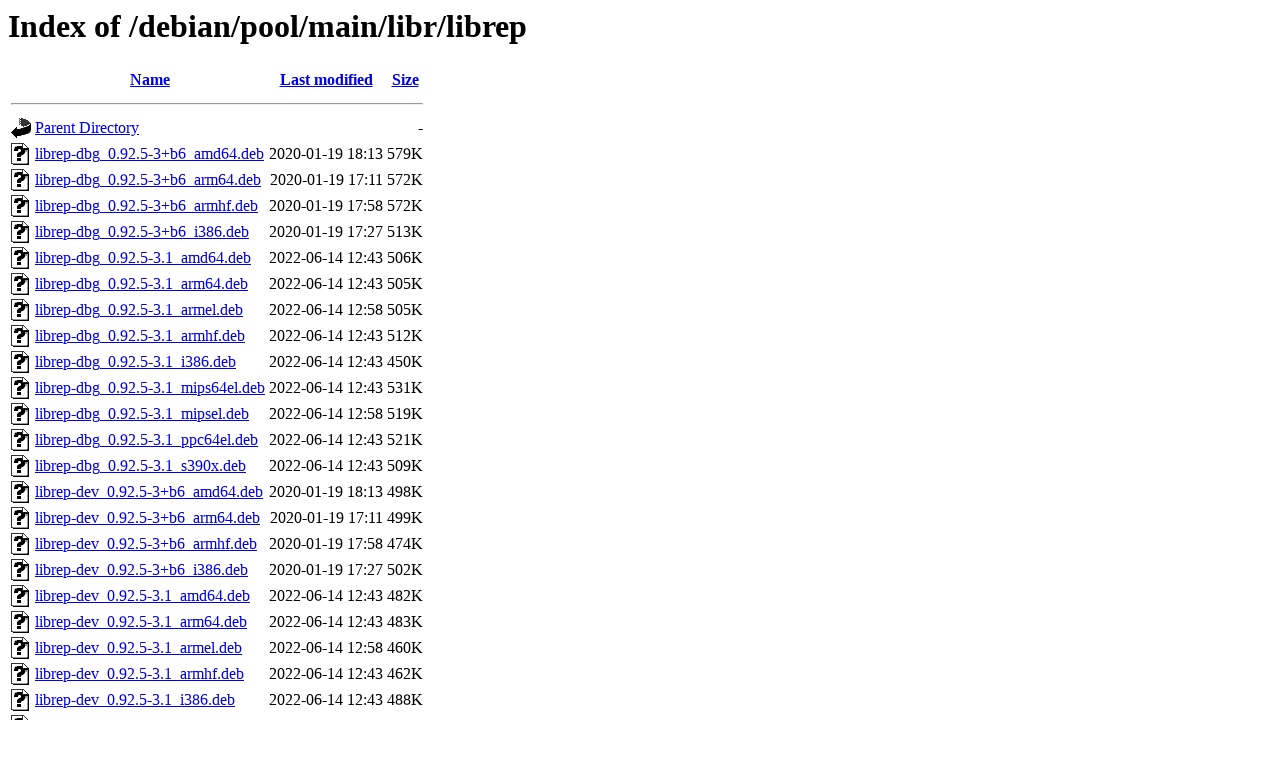

--- FILE ---
content_type: text/html;charset=UTF-8
request_url: http://http.us.debian.org/debian/pool/main/libr/librep/
body_size: 1858
content:
<!DOCTYPE HTML PUBLIC "-//W3C//DTD HTML 3.2 Final//EN">
<html>
 <head>
  <title>Index of /debian/pool/main/libr/librep</title>
 </head>
 <body>
<h1>Index of /debian/pool/main/libr/librep</h1>
  <table>
   <tr><th valign="top"><img src="/icons/blank.gif" alt="[ICO]"></th><th><a href="?C=N;O=D">Name</a></th><th><a href="?C=M;O=A">Last modified</a></th><th><a href="?C=S;O=A">Size</a></th></tr>
   <tr><th colspan="4"><hr></th></tr>
<tr><td valign="top"><img src="/icons/back.gif" alt="[PARENTDIR]"></td><td><a href="/debian/pool/main/libr/">Parent Directory</a></td><td>&nbsp;</td><td align="right">  - </td></tr>
<tr><td valign="top"><img src="/icons/unknown.gif" alt="[   ]"></td><td><a href="librep-dbg_0.92.5-3+b6_amd64.deb">librep-dbg_0.92.5-3+b6_amd64.deb</a></td><td align="right">2020-01-19 18:13  </td><td align="right">579K</td></tr>
<tr><td valign="top"><img src="/icons/unknown.gif" alt="[   ]"></td><td><a href="librep-dbg_0.92.5-3+b6_arm64.deb">librep-dbg_0.92.5-3+b6_arm64.deb</a></td><td align="right">2020-01-19 17:11  </td><td align="right">572K</td></tr>
<tr><td valign="top"><img src="/icons/unknown.gif" alt="[   ]"></td><td><a href="librep-dbg_0.92.5-3+b6_armhf.deb">librep-dbg_0.92.5-3+b6_armhf.deb</a></td><td align="right">2020-01-19 17:58  </td><td align="right">572K</td></tr>
<tr><td valign="top"><img src="/icons/unknown.gif" alt="[   ]"></td><td><a href="librep-dbg_0.92.5-3+b6_i386.deb">librep-dbg_0.92.5-3+b6_i386.deb</a></td><td align="right">2020-01-19 17:27  </td><td align="right">513K</td></tr>
<tr><td valign="top"><img src="/icons/unknown.gif" alt="[   ]"></td><td><a href="librep-dbg_0.92.5-3.1_amd64.deb">librep-dbg_0.92.5-3.1_amd64.deb</a></td><td align="right">2022-06-14 12:43  </td><td align="right">506K</td></tr>
<tr><td valign="top"><img src="/icons/unknown.gif" alt="[   ]"></td><td><a href="librep-dbg_0.92.5-3.1_arm64.deb">librep-dbg_0.92.5-3.1_arm64.deb</a></td><td align="right">2022-06-14 12:43  </td><td align="right">505K</td></tr>
<tr><td valign="top"><img src="/icons/unknown.gif" alt="[   ]"></td><td><a href="librep-dbg_0.92.5-3.1_armel.deb">librep-dbg_0.92.5-3.1_armel.deb</a></td><td align="right">2022-06-14 12:58  </td><td align="right">505K</td></tr>
<tr><td valign="top"><img src="/icons/unknown.gif" alt="[   ]"></td><td><a href="librep-dbg_0.92.5-3.1_armhf.deb">librep-dbg_0.92.5-3.1_armhf.deb</a></td><td align="right">2022-06-14 12:43  </td><td align="right">512K</td></tr>
<tr><td valign="top"><img src="/icons/unknown.gif" alt="[   ]"></td><td><a href="librep-dbg_0.92.5-3.1_i386.deb">librep-dbg_0.92.5-3.1_i386.deb</a></td><td align="right">2022-06-14 12:43  </td><td align="right">450K</td></tr>
<tr><td valign="top"><img src="/icons/unknown.gif" alt="[   ]"></td><td><a href="librep-dbg_0.92.5-3.1_mips64el.deb">librep-dbg_0.92.5-3.1_mips64el.deb</a></td><td align="right">2022-06-14 12:43  </td><td align="right">531K</td></tr>
<tr><td valign="top"><img src="/icons/unknown.gif" alt="[   ]"></td><td><a href="librep-dbg_0.92.5-3.1_mipsel.deb">librep-dbg_0.92.5-3.1_mipsel.deb</a></td><td align="right">2022-06-14 12:58  </td><td align="right">519K</td></tr>
<tr><td valign="top"><img src="/icons/unknown.gif" alt="[   ]"></td><td><a href="librep-dbg_0.92.5-3.1_ppc64el.deb">librep-dbg_0.92.5-3.1_ppc64el.deb</a></td><td align="right">2022-06-14 12:43  </td><td align="right">521K</td></tr>
<tr><td valign="top"><img src="/icons/unknown.gif" alt="[   ]"></td><td><a href="librep-dbg_0.92.5-3.1_s390x.deb">librep-dbg_0.92.5-3.1_s390x.deb</a></td><td align="right">2022-06-14 12:43  </td><td align="right">509K</td></tr>
<tr><td valign="top"><img src="/icons/unknown.gif" alt="[   ]"></td><td><a href="librep-dev_0.92.5-3+b6_amd64.deb">librep-dev_0.92.5-3+b6_amd64.deb</a></td><td align="right">2020-01-19 18:13  </td><td align="right">498K</td></tr>
<tr><td valign="top"><img src="/icons/unknown.gif" alt="[   ]"></td><td><a href="librep-dev_0.92.5-3+b6_arm64.deb">librep-dev_0.92.5-3+b6_arm64.deb</a></td><td align="right">2020-01-19 17:11  </td><td align="right">499K</td></tr>
<tr><td valign="top"><img src="/icons/unknown.gif" alt="[   ]"></td><td><a href="librep-dev_0.92.5-3+b6_armhf.deb">librep-dev_0.92.5-3+b6_armhf.deb</a></td><td align="right">2020-01-19 17:58  </td><td align="right">474K</td></tr>
<tr><td valign="top"><img src="/icons/unknown.gif" alt="[   ]"></td><td><a href="librep-dev_0.92.5-3+b6_i386.deb">librep-dev_0.92.5-3+b6_i386.deb</a></td><td align="right">2020-01-19 17:27  </td><td align="right">502K</td></tr>
<tr><td valign="top"><img src="/icons/unknown.gif" alt="[   ]"></td><td><a href="librep-dev_0.92.5-3.1_amd64.deb">librep-dev_0.92.5-3.1_amd64.deb</a></td><td align="right">2022-06-14 12:43  </td><td align="right">482K</td></tr>
<tr><td valign="top"><img src="/icons/unknown.gif" alt="[   ]"></td><td><a href="librep-dev_0.92.5-3.1_arm64.deb">librep-dev_0.92.5-3.1_arm64.deb</a></td><td align="right">2022-06-14 12:43  </td><td align="right">483K</td></tr>
<tr><td valign="top"><img src="/icons/unknown.gif" alt="[   ]"></td><td><a href="librep-dev_0.92.5-3.1_armel.deb">librep-dev_0.92.5-3.1_armel.deb</a></td><td align="right">2022-06-14 12:58  </td><td align="right">460K</td></tr>
<tr><td valign="top"><img src="/icons/unknown.gif" alt="[   ]"></td><td><a href="librep-dev_0.92.5-3.1_armhf.deb">librep-dev_0.92.5-3.1_armhf.deb</a></td><td align="right">2022-06-14 12:43  </td><td align="right">462K</td></tr>
<tr><td valign="top"><img src="/icons/unknown.gif" alt="[   ]"></td><td><a href="librep-dev_0.92.5-3.1_i386.deb">librep-dev_0.92.5-3.1_i386.deb</a></td><td align="right">2022-06-14 12:43  </td><td align="right">488K</td></tr>
<tr><td valign="top"><img src="/icons/unknown.gif" alt="[   ]"></td><td><a href="librep-dev_0.92.5-3.1_mips64el.deb">librep-dev_0.92.5-3.1_mips64el.deb</a></td><td align="right">2022-06-14 12:43  </td><td align="right">500K</td></tr>
<tr><td valign="top"><img src="/icons/unknown.gif" alt="[   ]"></td><td><a href="librep-dev_0.92.5-3.1_mipsel.deb">librep-dev_0.92.5-3.1_mipsel.deb</a></td><td align="right">2022-06-14 12:58  </td><td align="right">489K</td></tr>
<tr><td valign="top"><img src="/icons/unknown.gif" alt="[   ]"></td><td><a href="librep-dev_0.92.5-3.1_ppc64el.deb">librep-dev_0.92.5-3.1_ppc64el.deb</a></td><td align="right">2022-06-14 12:43  </td><td align="right">510K</td></tr>
<tr><td valign="top"><img src="/icons/unknown.gif" alt="[   ]"></td><td><a href="librep-dev_0.92.5-3.1_s390x.deb">librep-dev_0.92.5-3.1_s390x.deb</a></td><td align="right">2022-06-14 12:43  </td><td align="right">470K</td></tr>
<tr><td valign="top"><img src="/icons/unknown.gif" alt="[   ]"></td><td><a href="librep-dev_0.92.7-4.1_amd64.deb">librep-dev_0.92.7-4.1_amd64.deb</a></td><td align="right">2025-10-10 10:05  </td><td align="right">485K</td></tr>
<tr><td valign="top"><img src="/icons/unknown.gif" alt="[   ]"></td><td><a href="librep-dev_0.92.7-4.1_arm64.deb">librep-dev_0.92.7-4.1_arm64.deb</a></td><td align="right">2025-10-10 10:20  </td><td align="right">481K</td></tr>
<tr><td valign="top"><img src="/icons/unknown.gif" alt="[   ]"></td><td><a href="librep-dev_0.92.7-4.1_armhf.deb">librep-dev_0.92.7-4.1_armhf.deb</a></td><td align="right">2025-10-10 10:05  </td><td align="right">466K</td></tr>
<tr><td valign="top"><img src="/icons/unknown.gif" alt="[   ]"></td><td><a href="librep-dev_0.92.7-4.1_i386.deb">librep-dev_0.92.7-4.1_i386.deb</a></td><td align="right">2025-10-10 10:15  </td><td align="right">491K</td></tr>
<tr><td valign="top"><img src="/icons/unknown.gif" alt="[   ]"></td><td><a href="librep-dev_0.92.7-4.1_loong64.deb">librep-dev_0.92.7-4.1_loong64.deb</a></td><td align="right">2025-12-20 22:13  </td><td align="right">824K</td></tr>
<tr><td valign="top"><img src="/icons/unknown.gif" alt="[   ]"></td><td><a href="librep-dev_0.92.7-4.1_ppc64el.deb">librep-dev_0.92.7-4.1_ppc64el.deb</a></td><td align="right">2025-10-10 10:15  </td><td align="right">509K</td></tr>
<tr><td valign="top"><img src="/icons/unknown.gif" alt="[   ]"></td><td><a href="librep-dev_0.92.7-4.1_riscv64.deb">librep-dev_0.92.7-4.1_riscv64.deb</a></td><td align="right">2025-10-10 10:20  </td><td align="right">854K</td></tr>
<tr><td valign="top"><img src="/icons/unknown.gif" alt="[   ]"></td><td><a href="librep-dev_0.92.7-4.1_s390x.deb">librep-dev_0.92.7-4.1_s390x.deb</a></td><td align="right">2025-10-10 10:15  </td><td align="right">482K</td></tr>
<tr><td valign="top"><img src="/icons/unknown.gif" alt="[   ]"></td><td><a href="librep-dev_0.92.7-4_amd64.deb">librep-dev_0.92.7-4_amd64.deb</a></td><td align="right">2025-03-07 13:22  </td><td align="right">483K</td></tr>
<tr><td valign="top"><img src="/icons/unknown.gif" alt="[   ]"></td><td><a href="librep-dev_0.92.7-4_arm64.deb">librep-dev_0.92.7-4_arm64.deb</a></td><td align="right">2025-03-07 13:22  </td><td align="right">483K</td></tr>
<tr><td valign="top"><img src="/icons/unknown.gif" alt="[   ]"></td><td><a href="librep-dev_0.92.7-4_armel.deb">librep-dev_0.92.7-4_armel.deb</a></td><td align="right">2025-03-07 13:27  </td><td align="right">460K</td></tr>
<tr><td valign="top"><img src="/icons/unknown.gif" alt="[   ]"></td><td><a href="librep-dev_0.92.7-4_armhf.deb">librep-dev_0.92.7-4_armhf.deb</a></td><td align="right">2025-03-07 13:43  </td><td align="right">462K</td></tr>
<tr><td valign="top"><img src="/icons/unknown.gif" alt="[   ]"></td><td><a href="librep-dev_0.92.7-4_i386.deb">librep-dev_0.92.7-4_i386.deb</a></td><td align="right">2025-03-07 13:17  </td><td align="right">489K</td></tr>
<tr><td valign="top"><img src="/icons/unknown.gif" alt="[   ]"></td><td><a href="librep-dev_0.92.7-4_ppc64el.deb">librep-dev_0.92.7-4_ppc64el.deb</a></td><td align="right">2025-03-07 13:17  </td><td align="right">507K</td></tr>
<tr><td valign="top"><img src="/icons/unknown.gif" alt="[   ]"></td><td><a href="librep-dev_0.92.7-4_riscv64.deb">librep-dev_0.92.7-4_riscv64.deb</a></td><td align="right">2025-03-07 20:50  </td><td align="right">787K</td></tr>
<tr><td valign="top"><img src="/icons/unknown.gif" alt="[   ]"></td><td><a href="librep-dev_0.92.7-4_s390x.deb">librep-dev_0.92.7-4_s390x.deb</a></td><td align="right">2025-03-07 13:33  </td><td align="right">483K</td></tr>
<tr><td valign="top"><img src="/icons/unknown.gif" alt="[   ]"></td><td><a href="librep16_0.92.5-3+b6_amd64.deb">librep16_0.92.5-3+b6_amd64.deb</a></td><td align="right">2020-01-19 18:13  </td><td align="right">211K</td></tr>
<tr><td valign="top"><img src="/icons/unknown.gif" alt="[   ]"></td><td><a href="librep16_0.92.5-3+b6_arm64.deb">librep16_0.92.5-3+b6_arm64.deb</a></td><td align="right">2020-01-19 17:11  </td><td align="right">202K</td></tr>
<tr><td valign="top"><img src="/icons/unknown.gif" alt="[   ]"></td><td><a href="librep16_0.92.5-3+b6_armhf.deb">librep16_0.92.5-3+b6_armhf.deb</a></td><td align="right">2020-01-19 17:58  </td><td align="right">191K</td></tr>
<tr><td valign="top"><img src="/icons/unknown.gif" alt="[   ]"></td><td><a href="librep16_0.92.5-3+b6_i386.deb">librep16_0.92.5-3+b6_i386.deb</a></td><td align="right">2020-01-19 17:27  </td><td align="right">218K</td></tr>
<tr><td valign="top"><img src="/icons/unknown.gif" alt="[   ]"></td><td><a href="librep16_0.92.5-3.1_amd64.deb">librep16_0.92.5-3.1_amd64.deb</a></td><td align="right">2022-06-14 12:43  </td><td align="right">212K</td></tr>
<tr><td valign="top"><img src="/icons/unknown.gif" alt="[   ]"></td><td><a href="librep16_0.92.5-3.1_arm64.deb">librep16_0.92.5-3.1_arm64.deb</a></td><td align="right">2022-06-14 12:43  </td><td align="right">202K</td></tr>
<tr><td valign="top"><img src="/icons/unknown.gif" alt="[   ]"></td><td><a href="librep16_0.92.5-3.1_armel.deb">librep16_0.92.5-3.1_armel.deb</a></td><td align="right">2022-06-14 12:58  </td><td align="right">189K</td></tr>
<tr><td valign="top"><img src="/icons/unknown.gif" alt="[   ]"></td><td><a href="librep16_0.92.5-3.1_armhf.deb">librep16_0.92.5-3.1_armhf.deb</a></td><td align="right">2022-06-14 12:43  </td><td align="right">190K</td></tr>
<tr><td valign="top"><img src="/icons/unknown.gif" alt="[   ]"></td><td><a href="librep16_0.92.5-3.1_i386.deb">librep16_0.92.5-3.1_i386.deb</a></td><td align="right">2022-06-14 12:43  </td><td align="right">217K</td></tr>
<tr><td valign="top"><img src="/icons/unknown.gif" alt="[   ]"></td><td><a href="librep16_0.92.5-3.1_mips64el.deb">librep16_0.92.5-3.1_mips64el.deb</a></td><td align="right">2022-06-14 12:43  </td><td align="right">187K</td></tr>
<tr><td valign="top"><img src="/icons/unknown.gif" alt="[   ]"></td><td><a href="librep16_0.92.5-3.1_mipsel.deb">librep16_0.92.5-3.1_mipsel.deb</a></td><td align="right">2022-06-14 12:58  </td><td align="right">186K</td></tr>
<tr><td valign="top"><img src="/icons/unknown.gif" alt="[   ]"></td><td><a href="librep16_0.92.5-3.1_ppc64el.deb">librep16_0.92.5-3.1_ppc64el.deb</a></td><td align="right">2022-06-14 12:43  </td><td align="right">219K</td></tr>
<tr><td valign="top"><img src="/icons/unknown.gif" alt="[   ]"></td><td><a href="librep16_0.92.5-3.1_s390x.deb">librep16_0.92.5-3.1_s390x.deb</a></td><td align="right">2022-06-14 12:43  </td><td align="right">200K</td></tr>
<tr><td valign="top"><img src="/icons/unknown.gif" alt="[   ]"></td><td><a href="librep16_0.92.7-4.1_amd64.deb">librep16_0.92.7-4.1_amd64.deb</a></td><td align="right">2025-10-10 10:05  </td><td align="right">212K</td></tr>
<tr><td valign="top"><img src="/icons/unknown.gif" alt="[   ]"></td><td><a href="librep16_0.92.7-4.1_arm64.deb">librep16_0.92.7-4.1_arm64.deb</a></td><td align="right">2025-10-10 10:20  </td><td align="right">201K</td></tr>
<tr><td valign="top"><img src="/icons/unknown.gif" alt="[   ]"></td><td><a href="librep16_0.92.7-4.1_armhf.deb">librep16_0.92.7-4.1_armhf.deb</a></td><td align="right">2025-10-10 10:05  </td><td align="right">192K</td></tr>
<tr><td valign="top"><img src="/icons/unknown.gif" alt="[   ]"></td><td><a href="librep16_0.92.7-4.1_i386.deb">librep16_0.92.7-4.1_i386.deb</a></td><td align="right">2025-10-10 10:15  </td><td align="right">216K</td></tr>
<tr><td valign="top"><img src="/icons/unknown.gif" alt="[   ]"></td><td><a href="librep16_0.92.7-4.1_loong64.deb">librep16_0.92.7-4.1_loong64.deb</a></td><td align="right">2025-12-20 22:13  </td><td align="right">211K</td></tr>
<tr><td valign="top"><img src="/icons/unknown.gif" alt="[   ]"></td><td><a href="librep16_0.92.7-4.1_ppc64el.deb">librep16_0.92.7-4.1_ppc64el.deb</a></td><td align="right">2025-10-10 10:15  </td><td align="right">218K</td></tr>
<tr><td valign="top"><img src="/icons/unknown.gif" alt="[   ]"></td><td><a href="librep16_0.92.7-4.1_riscv64.deb">librep16_0.92.7-4.1_riscv64.deb</a></td><td align="right">2025-10-10 10:20  </td><td align="right">211K</td></tr>
<tr><td valign="top"><img src="/icons/unknown.gif" alt="[   ]"></td><td><a href="librep16_0.92.7-4.1_s390x.deb">librep16_0.92.7-4.1_s390x.deb</a></td><td align="right">2025-10-10 10:15  </td><td align="right">207K</td></tr>
<tr><td valign="top"><img src="/icons/unknown.gif" alt="[   ]"></td><td><a href="librep16_0.92.7-4_amd64.deb">librep16_0.92.7-4_amd64.deb</a></td><td align="right">2025-03-07 13:22  </td><td align="right">210K</td></tr>
<tr><td valign="top"><img src="/icons/unknown.gif" alt="[   ]"></td><td><a href="librep16_0.92.7-4_arm64.deb">librep16_0.92.7-4_arm64.deb</a></td><td align="right">2025-03-07 13:22  </td><td align="right">201K</td></tr>
<tr><td valign="top"><img src="/icons/unknown.gif" alt="[   ]"></td><td><a href="librep16_0.92.7-4_armel.deb">librep16_0.92.7-4_armel.deb</a></td><td align="right">2025-03-07 13:27  </td><td align="right">189K</td></tr>
<tr><td valign="top"><img src="/icons/unknown.gif" alt="[   ]"></td><td><a href="librep16_0.92.7-4_armhf.deb">librep16_0.92.7-4_armhf.deb</a></td><td align="right">2025-03-07 13:43  </td><td align="right">189K</td></tr>
<tr><td valign="top"><img src="/icons/unknown.gif" alt="[   ]"></td><td><a href="librep16_0.92.7-4_i386.deb">librep16_0.92.7-4_i386.deb</a></td><td align="right">2025-03-07 13:17  </td><td align="right">214K</td></tr>
<tr><td valign="top"><img src="/icons/unknown.gif" alt="[   ]"></td><td><a href="librep16_0.92.7-4_ppc64el.deb">librep16_0.92.7-4_ppc64el.deb</a></td><td align="right">2025-03-07 13:17  </td><td align="right">215K</td></tr>
<tr><td valign="top"><img src="/icons/unknown.gif" alt="[   ]"></td><td><a href="librep16_0.92.7-4_riscv64.deb">librep16_0.92.7-4_riscv64.deb</a></td><td align="right">2025-03-07 20:50  </td><td align="right">211K</td></tr>
<tr><td valign="top"><img src="/icons/unknown.gif" alt="[   ]"></td><td><a href="librep16_0.92.7-4_s390x.deb">librep16_0.92.7-4_s390x.deb</a></td><td align="right">2025-03-07 13:33  </td><td align="right">207K</td></tr>
<tr><td valign="top"><img src="/icons/unknown.gif" alt="[   ]"></td><td><a href="librep_0.92.5-3.1.debian.tar.xz">librep_0.92.5-3.1.debian.tar.xz</a></td><td align="right">2022-06-14 12:13  </td><td align="right"> 17K</td></tr>
<tr><td valign="top"><img src="/icons/text.gif" alt="[TXT]"></td><td><a href="librep_0.92.5-3.1.dsc">librep_0.92.5-3.1.dsc</a></td><td align="right">2022-06-14 12:13  </td><td align="right">2.1K</td></tr>
<tr><td valign="top"><img src="/icons/unknown.gif" alt="[   ]"></td><td><a href="librep_0.92.5-3.debian.tar.xz">librep_0.92.5-3.debian.tar.xz</a></td><td align="right">2016-03-20 15:47  </td><td align="right"> 17K</td></tr>
<tr><td valign="top"><img src="/icons/text.gif" alt="[TXT]"></td><td><a href="librep_0.92.5-3.dsc">librep_0.92.5-3.dsc</a></td><td align="right">2016-03-20 15:47  </td><td align="right">2.1K</td></tr>
<tr><td valign="top"><img src="/icons/unknown.gif" alt="[   ]"></td><td><a href="librep_0.92.5.orig.tar.xz">librep_0.92.5.orig.tar.xz</a></td><td align="right">2016-01-12 23:44  </td><td align="right">623K</td></tr>
<tr><td valign="top"><img src="/icons/unknown.gif" alt="[   ]"></td><td><a href="librep_0.92.7-4.1.debian.tar.xz">librep_0.92.7-4.1.debian.tar.xz</a></td><td align="right">2025-10-08 21:42  </td><td align="right"> 19K</td></tr>
<tr><td valign="top"><img src="/icons/text.gif" alt="[TXT]"></td><td><a href="librep_0.92.7-4.1.dsc">librep_0.92.7-4.1.dsc</a></td><td align="right">2025-10-08 21:42  </td><td align="right">2.0K</td></tr>
<tr><td valign="top"><img src="/icons/unknown.gif" alt="[   ]"></td><td><a href="librep_0.92.7-4.debian.tar.xz">librep_0.92.7-4.debian.tar.xz</a></td><td align="right">2025-03-07 13:02  </td><td align="right"> 19K</td></tr>
<tr><td valign="top"><img src="/icons/text.gif" alt="[TXT]"></td><td><a href="librep_0.92.7-4.dsc">librep_0.92.7-4.dsc</a></td><td align="right">2025-03-07 13:02  </td><td align="right">2.0K</td></tr>
<tr><td valign="top"><img src="/icons/unknown.gif" alt="[   ]"></td><td><a href="librep_0.92.7.orig.tar.xz">librep_0.92.7.orig.tar.xz</a></td><td align="right">2018-07-27 16:45  </td><td align="right">636K</td></tr>
<tr><td valign="top"><img src="/icons/unknown.gif" alt="[   ]"></td><td><a href="rep-doc_0.92.5-3.1_all.deb">rep-doc_0.92.5-3.1_all.deb</a></td><td align="right">2022-06-14 12:58  </td><td align="right">149K</td></tr>
<tr><td valign="top"><img src="/icons/unknown.gif" alt="[   ]"></td><td><a href="rep-doc_0.92.5-3_all.deb">rep-doc_0.92.5-3_all.deb</a></td><td align="right">2016-03-20 16:47  </td><td align="right">149K</td></tr>
<tr><td valign="top"><img src="/icons/unknown.gif" alt="[   ]"></td><td><a href="rep-doc_0.92.7-4.1_all.deb">rep-doc_0.92.7-4.1_all.deb</a></td><td align="right">2025-10-10 10:05  </td><td align="right">148K</td></tr>
<tr><td valign="top"><img src="/icons/unknown.gif" alt="[   ]"></td><td><a href="rep-doc_0.92.7-4_all.deb">rep-doc_0.92.7-4_all.deb</a></td><td align="right">2025-03-07 13:17  </td><td align="right">148K</td></tr>
<tr><td valign="top"><img src="/icons/unknown.gif" alt="[   ]"></td><td><a href="rep_0.92.5-3+b6_amd64.deb">rep_0.92.5-3+b6_amd64.deb</a></td><td align="right">2020-01-19 18:13  </td><td align="right">136K</td></tr>
<tr><td valign="top"><img src="/icons/unknown.gif" alt="[   ]"></td><td><a href="rep_0.92.5-3+b6_arm64.deb">rep_0.92.5-3+b6_arm64.deb</a></td><td align="right">2020-01-19 17:11  </td><td align="right">135K</td></tr>
<tr><td valign="top"><img src="/icons/unknown.gif" alt="[   ]"></td><td><a href="rep_0.92.5-3+b6_armhf.deb">rep_0.92.5-3+b6_armhf.deb</a></td><td align="right">2020-01-19 17:58  </td><td align="right">129K</td></tr>
<tr><td valign="top"><img src="/icons/unknown.gif" alt="[   ]"></td><td><a href="rep_0.92.5-3+b6_i386.deb">rep_0.92.5-3+b6_i386.deb</a></td><td align="right">2020-01-19 17:27  </td><td align="right">137K</td></tr>
<tr><td valign="top"><img src="/icons/unknown.gif" alt="[   ]"></td><td><a href="rep_0.92.5-3.1_amd64.deb">rep_0.92.5-3.1_amd64.deb</a></td><td align="right">2022-06-14 12:43  </td><td align="right">136K</td></tr>
<tr><td valign="top"><img src="/icons/unknown.gif" alt="[   ]"></td><td><a href="rep_0.92.5-3.1_arm64.deb">rep_0.92.5-3.1_arm64.deb</a></td><td align="right">2022-06-14 12:43  </td><td align="right">134K</td></tr>
<tr><td valign="top"><img src="/icons/unknown.gif" alt="[   ]"></td><td><a href="rep_0.92.5-3.1_armel.deb">rep_0.92.5-3.1_armel.deb</a></td><td align="right">2022-06-14 12:58  </td><td align="right">129K</td></tr>
<tr><td valign="top"><img src="/icons/unknown.gif" alt="[   ]"></td><td><a href="rep_0.92.5-3.1_armhf.deb">rep_0.92.5-3.1_armhf.deb</a></td><td align="right">2022-06-14 12:43  </td><td align="right">129K</td></tr>
<tr><td valign="top"><img src="/icons/unknown.gif" alt="[   ]"></td><td><a href="rep_0.92.5-3.1_i386.deb">rep_0.92.5-3.1_i386.deb</a></td><td align="right">2022-06-14 12:43  </td><td align="right">136K</td></tr>
<tr><td valign="top"><img src="/icons/unknown.gif" alt="[   ]"></td><td><a href="rep_0.92.5-3.1_mips64el.deb">rep_0.92.5-3.1_mips64el.deb</a></td><td align="right">2022-06-14 12:43  </td><td align="right">132K</td></tr>
<tr><td valign="top"><img src="/icons/unknown.gif" alt="[   ]"></td><td><a href="rep_0.92.5-3.1_mipsel.deb">rep_0.92.5-3.1_mipsel.deb</a></td><td align="right">2022-06-14 12:58  </td><td align="right">131K</td></tr>
<tr><td valign="top"><img src="/icons/unknown.gif" alt="[   ]"></td><td><a href="rep_0.92.5-3.1_ppc64el.deb">rep_0.92.5-3.1_ppc64el.deb</a></td><td align="right">2022-06-14 12:43  </td><td align="right">140K</td></tr>
<tr><td valign="top"><img src="/icons/unknown.gif" alt="[   ]"></td><td><a href="rep_0.92.5-3.1_s390x.deb">rep_0.92.5-3.1_s390x.deb</a></td><td align="right">2022-06-14 12:43  </td><td align="right">135K</td></tr>
<tr><td valign="top"><img src="/icons/unknown.gif" alt="[   ]"></td><td><a href="rep_0.92.7-4.1_amd64.deb">rep_0.92.7-4.1_amd64.deb</a></td><td align="right">2025-10-10 10:05  </td><td align="right">132K</td></tr>
<tr><td valign="top"><img src="/icons/unknown.gif" alt="[   ]"></td><td><a href="rep_0.92.7-4.1_arm64.deb">rep_0.92.7-4.1_arm64.deb</a></td><td align="right">2025-10-10 10:20  </td><td align="right">130K</td></tr>
<tr><td valign="top"><img src="/icons/unknown.gif" alt="[   ]"></td><td><a href="rep_0.92.7-4.1_armhf.deb">rep_0.92.7-4.1_armhf.deb</a></td><td align="right">2025-10-10 10:05  </td><td align="right">126K</td></tr>
<tr><td valign="top"><img src="/icons/unknown.gif" alt="[   ]"></td><td><a href="rep_0.92.7-4.1_i386.deb">rep_0.92.7-4.1_i386.deb</a></td><td align="right">2025-10-10 10:15  </td><td align="right">132K</td></tr>
<tr><td valign="top"><img src="/icons/unknown.gif" alt="[   ]"></td><td><a href="rep_0.92.7-4.1_loong64.deb">rep_0.92.7-4.1_loong64.deb</a></td><td align="right">2025-12-20 22:13  </td><td align="right">132K</td></tr>
<tr><td valign="top"><img src="/icons/unknown.gif" alt="[   ]"></td><td><a href="rep_0.92.7-4.1_ppc64el.deb">rep_0.92.7-4.1_ppc64el.deb</a></td><td align="right">2025-10-10 10:15  </td><td align="right">134K</td></tr>
<tr><td valign="top"><img src="/icons/unknown.gif" alt="[   ]"></td><td><a href="rep_0.92.7-4.1_riscv64.deb">rep_0.92.7-4.1_riscv64.deb</a></td><td align="right">2025-10-10 10:20  </td><td align="right">130K</td></tr>
<tr><td valign="top"><img src="/icons/unknown.gif" alt="[   ]"></td><td><a href="rep_0.92.7-4.1_s390x.deb">rep_0.92.7-4.1_s390x.deb</a></td><td align="right">2025-10-10 10:15  </td><td align="right">132K</td></tr>
<tr><td valign="top"><img src="/icons/unknown.gif" alt="[   ]"></td><td><a href="rep_0.92.7-4_amd64.deb">rep_0.92.7-4_amd64.deb</a></td><td align="right">2025-03-07 13:22  </td><td align="right">131K</td></tr>
<tr><td valign="top"><img src="/icons/unknown.gif" alt="[   ]"></td><td><a href="rep_0.92.7-4_arm64.deb">rep_0.92.7-4_arm64.deb</a></td><td align="right">2025-03-07 13:22  </td><td align="right">131K</td></tr>
<tr><td valign="top"><img src="/icons/unknown.gif" alt="[   ]"></td><td><a href="rep_0.92.7-4_armel.deb">rep_0.92.7-4_armel.deb</a></td><td align="right">2025-03-07 13:27  </td><td align="right">126K</td></tr>
<tr><td valign="top"><img src="/icons/unknown.gif" alt="[   ]"></td><td><a href="rep_0.92.7-4_armhf.deb">rep_0.92.7-4_armhf.deb</a></td><td align="right">2025-03-07 13:43  </td><td align="right">126K</td></tr>
<tr><td valign="top"><img src="/icons/unknown.gif" alt="[   ]"></td><td><a href="rep_0.92.7-4_i386.deb">rep_0.92.7-4_i386.deb</a></td><td align="right">2025-03-07 13:17  </td><td align="right">132K</td></tr>
<tr><td valign="top"><img src="/icons/unknown.gif" alt="[   ]"></td><td><a href="rep_0.92.7-4_ppc64el.deb">rep_0.92.7-4_ppc64el.deb</a></td><td align="right">2025-03-07 13:17  </td><td align="right">134K</td></tr>
<tr><td valign="top"><img src="/icons/unknown.gif" alt="[   ]"></td><td><a href="rep_0.92.7-4_riscv64.deb">rep_0.92.7-4_riscv64.deb</a></td><td align="right">2025-03-07 20:50  </td><td align="right">131K</td></tr>
<tr><td valign="top"><img src="/icons/unknown.gif" alt="[   ]"></td><td><a href="rep_0.92.7-4_s390x.deb">rep_0.92.7-4_s390x.deb</a></td><td align="right">2025-03-07 13:33  </td><td align="right">132K</td></tr>
   <tr><th colspan="4"><hr></th></tr>
</table>
</body></html>
